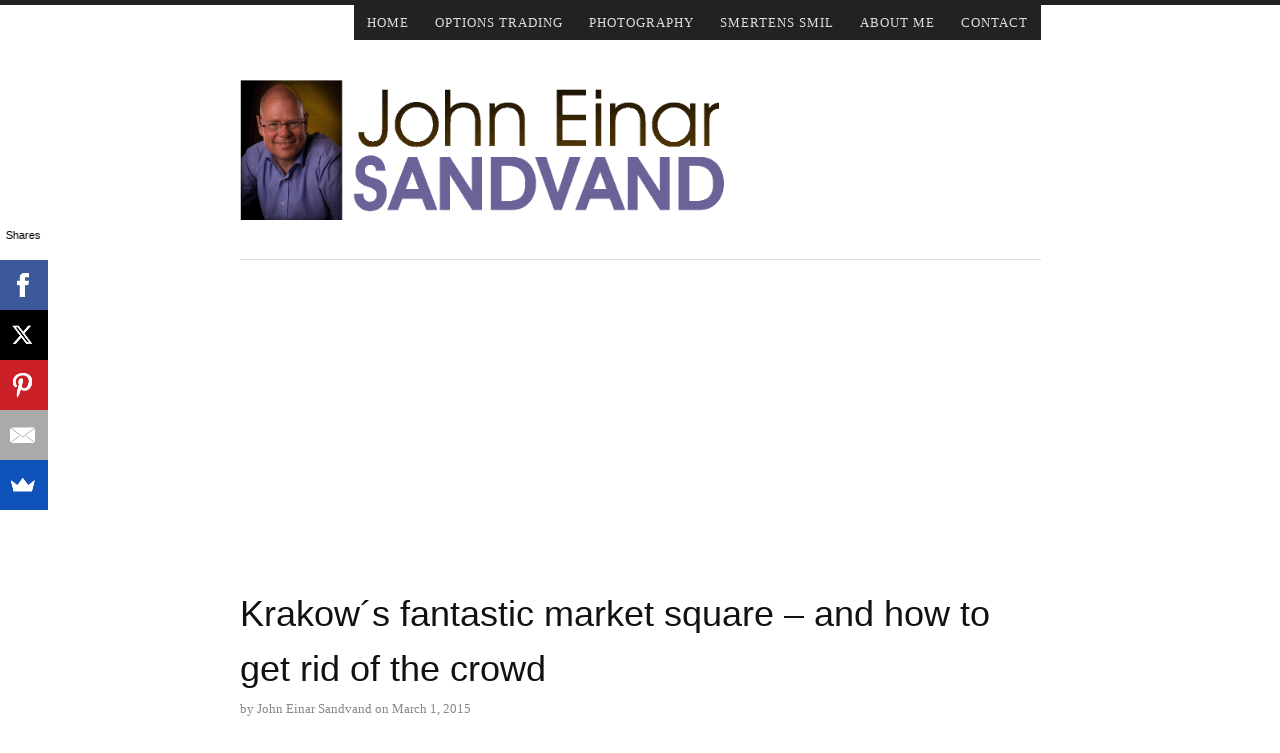

--- FILE ---
content_type: text/html; charset=UTF-8
request_url: https://www.sandvand.net/2015/03/01/krakows-fantastic-market-square-and-how-to-get-rid-of-the-crowd/
body_size: 37450
content:
<!DOCTYPE html>
<html dir="ltr" lang="en-US">
<head>
<meta charset="UTF-8" />
<meta name="viewport" content="width=device-width, initial-scale=1" />
<link href="https://www.sandvand.net/wp-content/thesis/skins/social-triggers/css.css?v=1611128566" rel="stylesheet" />
<title>Photographing Krakow´s main market square</title>
<link href="https://www.sandvand.net/feed/" rel="alternate" type="application/rss+xml" title="John Einar Sandvand feed" />
<link href="https://www.sandvand.net/xmlrpc.php" rel="pingback" />
<link href="https://www.sandvand.net/wp-content/themes/thesis/lib/images/favicon.ico" rel="shortcut icon" />
<meta name='robots' content='index, follow, max-snippet:-1, max-image-preview:large, max-video-preview:-1' />

	<!-- This site is optimized with the Yoast SEO plugin v22.8 - https://yoast.com/wordpress/plugins/seo/ -->
	<meta name="description" content="Krakow´s main market square can take the breath away from any photographer. But taking night photos can be tricky. Could all people please move away?" />
	<link rel="canonical" href="https://www.sandvand.net/2015/03/01/krakows-fantastic-market-square-and-how-to-get-rid-of-the-crowd/" />
	<meta property="og:locale" content="en_US" />
	<meta property="og:type" content="article" />
	<meta property="og:title" content="Photographing Krakow´s main market square" />
	<meta property="og:description" content="Krakow´s main market square can take the breath away from any photographer. But taking night photos can be tricky. Could all people please move away?" />
	<meta property="og:url" content="https://www.sandvand.net/2015/03/01/krakows-fantastic-market-square-and-how-to-get-rid-of-the-crowd/" />
	<meta property="og:site_name" content="John Einar Sandvand" />
	<meta property="article:published_time" content="2015-03-01T07:00:21+00:00" />
	<meta property="og:image" content="http://09yse7zallzfrbnb.prev.site/wp-content/uploads/2015/02/Market_Square.jpg" />
	<meta name="author" content="John Einar Sandvand" />
	<meta name="twitter:card" content="summary_large_image" />
	<meta name="twitter:creator" content="@johnei" />
	<meta name="twitter:site" content="@johnei" />
	<meta name="twitter:label1" content="Written by" />
	<meta name="twitter:data1" content="John Einar Sandvand" />
	<meta name="twitter:label2" content="Est. reading time" />
	<meta name="twitter:data2" content="3 minutes" />
	<script type="application/ld+json" class="yoast-schema-graph">{"@context":"https://schema.org","@graph":[{"@type":"Article","@id":"https://www.sandvand.net/2015/03/01/krakows-fantastic-market-square-and-how-to-get-rid-of-the-crowd/#article","isPartOf":{"@id":"https://www.sandvand.net/2015/03/01/krakows-fantastic-market-square-and-how-to-get-rid-of-the-crowd/"},"author":{"name":"John Einar Sandvand","@id":"https://www.sandvand.net/#/schema/person/91d688fc62f1fa7c14e53a09c3ebf8a8"},"headline":"Krakow´s fantastic market square &#8211; and how to get rid of the crowd","datePublished":"2015-03-01T07:00:21+00:00","dateModified":"2015-03-01T07:00:21+00:00","mainEntityOfPage":{"@id":"https://www.sandvand.net/2015/03/01/krakows-fantastic-market-square-and-how-to-get-rid-of-the-crowd/"},"wordCount":551,"commentCount":0,"publisher":{"@id":"https://www.sandvand.net/#/schema/person/91d688fc62f1fa7c14e53a09c3ebf8a8"},"image":{"@id":"https://www.sandvand.net/2015/03/01/krakows-fantastic-market-square-and-how-to-get-rid-of-the-crowd/#primaryimage"},"thumbnailUrl":"http://09yse7zallzfrbnb.prev.site/wp-content/uploads/2015/02/Market_Square.jpg","articleSection":["Photography","Picspiration","Picspiration Sunday"],"inLanguage":"en-US","potentialAction":[{"@type":"CommentAction","name":"Comment","target":["https://www.sandvand.net/2015/03/01/krakows-fantastic-market-square-and-how-to-get-rid-of-the-crowd/#respond"]}]},{"@type":"WebPage","@id":"https://www.sandvand.net/2015/03/01/krakows-fantastic-market-square-and-how-to-get-rid-of-the-crowd/","url":"https://www.sandvand.net/2015/03/01/krakows-fantastic-market-square-and-how-to-get-rid-of-the-crowd/","name":"Photographing Krakow´s main market square","isPartOf":{"@id":"https://www.sandvand.net/#website"},"primaryImageOfPage":{"@id":"https://www.sandvand.net/2015/03/01/krakows-fantastic-market-square-and-how-to-get-rid-of-the-crowd/#primaryimage"},"image":{"@id":"https://www.sandvand.net/2015/03/01/krakows-fantastic-market-square-and-how-to-get-rid-of-the-crowd/#primaryimage"},"thumbnailUrl":"http://09yse7zallzfrbnb.prev.site/wp-content/uploads/2015/02/Market_Square.jpg","datePublished":"2015-03-01T07:00:21+00:00","dateModified":"2015-03-01T07:00:21+00:00","description":"Krakow´s main market square can take the breath away from any photographer. But taking night photos can be tricky. Could all people please move away?","breadcrumb":{"@id":"https://www.sandvand.net/2015/03/01/krakows-fantastic-market-square-and-how-to-get-rid-of-the-crowd/#breadcrumb"},"inLanguage":"en-US","potentialAction":[{"@type":"ReadAction","target":["https://www.sandvand.net/2015/03/01/krakows-fantastic-market-square-and-how-to-get-rid-of-the-crowd/"]}]},{"@type":"ImageObject","inLanguage":"en-US","@id":"https://www.sandvand.net/2015/03/01/krakows-fantastic-market-square-and-how-to-get-rid-of-the-crowd/#primaryimage","url":"http://09yse7zallzfrbnb.prev.site/wp-content/uploads/2015/02/Market_Square.jpg","contentUrl":"http://09yse7zallzfrbnb.prev.site/wp-content/uploads/2015/02/Market_Square.jpg"},{"@type":"BreadcrumbList","@id":"https://www.sandvand.net/2015/03/01/krakows-fantastic-market-square-and-how-to-get-rid-of-the-crowd/#breadcrumb","itemListElement":[{"@type":"ListItem","position":1,"name":"Home","item":"https://www.sandvand.net/"},{"@type":"ListItem","position":2,"name":"Krakow´s fantastic market square &#8211; and how to get rid of the crowd"}]},{"@type":"WebSite","@id":"https://www.sandvand.net/#website","url":"https://www.sandvand.net/","name":"John Einar Sandvand","description":"Communications manager, author, journalist, photographer, traveller and much more","publisher":{"@id":"https://www.sandvand.net/#/schema/person/91d688fc62f1fa7c14e53a09c3ebf8a8"},"potentialAction":[{"@type":"SearchAction","target":{"@type":"EntryPoint","urlTemplate":"https://www.sandvand.net/?s={search_term_string}"},"query-input":"required name=search_term_string"}],"inLanguage":"en-US"},{"@type":["Person","Organization"],"@id":"https://www.sandvand.net/#/schema/person/91d688fc62f1fa7c14e53a09c3ebf8a8","name":"John Einar Sandvand","image":{"@type":"ImageObject","inLanguage":"en-US","@id":"https://www.sandvand.net/#/schema/person/image/","url":"https://secure.gravatar.com/avatar/fd99ace9d8c92924dcfaf1c59e604459?s=96&d=mm&r=g","contentUrl":"https://secure.gravatar.com/avatar/fd99ace9d8c92924dcfaf1c59e604459?s=96&d=mm&r=g","caption":"John Einar Sandvand"},"logo":{"@id":"https://www.sandvand.net/#/schema/person/image/"},"sameAs":["https://www.linkedin.com/in/sandvand/"]}]}</script>
	<!-- / Yoast SEO plugin. -->


<link rel='dns-prefetch' href='//www.googletagmanager.com' />
<link rel='dns-prefetch' href='//pagead2.googlesyndication.com' />
<script type="text/javascript">
/* <![CDATA[ */
window._wpemojiSettings = {"baseUrl":"https:\/\/s.w.org\/images\/core\/emoji\/15.0.3\/72x72\/","ext":".png","svgUrl":"https:\/\/s.w.org\/images\/core\/emoji\/15.0.3\/svg\/","svgExt":".svg","source":{"concatemoji":"https:\/\/www.sandvand.net\/wp-includes\/js\/wp-emoji-release.min.js?ver=6.5.7"}};
/*! This file is auto-generated */
!function(i,n){var o,s,e;function c(e){try{var t={supportTests:e,timestamp:(new Date).valueOf()};sessionStorage.setItem(o,JSON.stringify(t))}catch(e){}}function p(e,t,n){e.clearRect(0,0,e.canvas.width,e.canvas.height),e.fillText(t,0,0);var t=new Uint32Array(e.getImageData(0,0,e.canvas.width,e.canvas.height).data),r=(e.clearRect(0,0,e.canvas.width,e.canvas.height),e.fillText(n,0,0),new Uint32Array(e.getImageData(0,0,e.canvas.width,e.canvas.height).data));return t.every(function(e,t){return e===r[t]})}function u(e,t,n){switch(t){case"flag":return n(e,"\ud83c\udff3\ufe0f\u200d\u26a7\ufe0f","\ud83c\udff3\ufe0f\u200b\u26a7\ufe0f")?!1:!n(e,"\ud83c\uddfa\ud83c\uddf3","\ud83c\uddfa\u200b\ud83c\uddf3")&&!n(e,"\ud83c\udff4\udb40\udc67\udb40\udc62\udb40\udc65\udb40\udc6e\udb40\udc67\udb40\udc7f","\ud83c\udff4\u200b\udb40\udc67\u200b\udb40\udc62\u200b\udb40\udc65\u200b\udb40\udc6e\u200b\udb40\udc67\u200b\udb40\udc7f");case"emoji":return!n(e,"\ud83d\udc26\u200d\u2b1b","\ud83d\udc26\u200b\u2b1b")}return!1}function f(e,t,n){var r="undefined"!=typeof WorkerGlobalScope&&self instanceof WorkerGlobalScope?new OffscreenCanvas(300,150):i.createElement("canvas"),a=r.getContext("2d",{willReadFrequently:!0}),o=(a.textBaseline="top",a.font="600 32px Arial",{});return e.forEach(function(e){o[e]=t(a,e,n)}),o}function t(e){var t=i.createElement("script");t.src=e,t.defer=!0,i.head.appendChild(t)}"undefined"!=typeof Promise&&(o="wpEmojiSettingsSupports",s=["flag","emoji"],n.supports={everything:!0,everythingExceptFlag:!0},e=new Promise(function(e){i.addEventListener("DOMContentLoaded",e,{once:!0})}),new Promise(function(t){var n=function(){try{var e=JSON.parse(sessionStorage.getItem(o));if("object"==typeof e&&"number"==typeof e.timestamp&&(new Date).valueOf()<e.timestamp+604800&&"object"==typeof e.supportTests)return e.supportTests}catch(e){}return null}();if(!n){if("undefined"!=typeof Worker&&"undefined"!=typeof OffscreenCanvas&&"undefined"!=typeof URL&&URL.createObjectURL&&"undefined"!=typeof Blob)try{var e="postMessage("+f.toString()+"("+[JSON.stringify(s),u.toString(),p.toString()].join(",")+"));",r=new Blob([e],{type:"text/javascript"}),a=new Worker(URL.createObjectURL(r),{name:"wpTestEmojiSupports"});return void(a.onmessage=function(e){c(n=e.data),a.terminate(),t(n)})}catch(e){}c(n=f(s,u,p))}t(n)}).then(function(e){for(var t in e)n.supports[t]=e[t],n.supports.everything=n.supports.everything&&n.supports[t],"flag"!==t&&(n.supports.everythingExceptFlag=n.supports.everythingExceptFlag&&n.supports[t]);n.supports.everythingExceptFlag=n.supports.everythingExceptFlag&&!n.supports.flag,n.DOMReady=!1,n.readyCallback=function(){n.DOMReady=!0}}).then(function(){return e}).then(function(){var e;n.supports.everything||(n.readyCallback(),(e=n.source||{}).concatemoji?t(e.concatemoji):e.wpemoji&&e.twemoji&&(t(e.twemoji),t(e.wpemoji)))}))}((window,document),window._wpemojiSettings);
/* ]]> */
</script>
<style id='wp-emoji-styles-inline-css' type='text/css'>

	img.wp-smiley, img.emoji {
		display: inline !important;
		border: none !important;
		box-shadow: none !important;
		height: 1em !important;
		width: 1em !important;
		margin: 0 0.07em !important;
		vertical-align: -0.1em !important;
		background: none !important;
		padding: 0 !important;
	}
</style>
<link rel='stylesheet' id='wp-block-library-css' href='https://www.sandvand.net/wp-includes/css/dist/block-library/style.min.css?ver=6.5.7' type='text/css' media='all' />
<link rel='stylesheet' id='editor-blocks-css' href='https://www.sandvand.net/wp-content/plugins/editor-blocks/dist/blocks.style.build.css?ver=1.2.0' type='text/css' media='all' />
<style id='global-styles-inline-css' type='text/css'>
body{--wp--preset--color--black: #000000;--wp--preset--color--cyan-bluish-gray: #abb8c3;--wp--preset--color--white: #ffffff;--wp--preset--color--pale-pink: #f78da7;--wp--preset--color--vivid-red: #cf2e2e;--wp--preset--color--luminous-vivid-orange: #ff6900;--wp--preset--color--luminous-vivid-amber: #fcb900;--wp--preset--color--light-green-cyan: #7bdcb5;--wp--preset--color--vivid-green-cyan: #00d084;--wp--preset--color--pale-cyan-blue: #8ed1fc;--wp--preset--color--vivid-cyan-blue: #0693e3;--wp--preset--color--vivid-purple: #9b51e0;--wp--preset--gradient--vivid-cyan-blue-to-vivid-purple: linear-gradient(135deg,rgba(6,147,227,1) 0%,rgb(155,81,224) 100%);--wp--preset--gradient--light-green-cyan-to-vivid-green-cyan: linear-gradient(135deg,rgb(122,220,180) 0%,rgb(0,208,130) 100%);--wp--preset--gradient--luminous-vivid-amber-to-luminous-vivid-orange: linear-gradient(135deg,rgba(252,185,0,1) 0%,rgba(255,105,0,1) 100%);--wp--preset--gradient--luminous-vivid-orange-to-vivid-red: linear-gradient(135deg,rgba(255,105,0,1) 0%,rgb(207,46,46) 100%);--wp--preset--gradient--very-light-gray-to-cyan-bluish-gray: linear-gradient(135deg,rgb(238,238,238) 0%,rgb(169,184,195) 100%);--wp--preset--gradient--cool-to-warm-spectrum: linear-gradient(135deg,rgb(74,234,220) 0%,rgb(151,120,209) 20%,rgb(207,42,186) 40%,rgb(238,44,130) 60%,rgb(251,105,98) 80%,rgb(254,248,76) 100%);--wp--preset--gradient--blush-light-purple: linear-gradient(135deg,rgb(255,206,236) 0%,rgb(152,150,240) 100%);--wp--preset--gradient--blush-bordeaux: linear-gradient(135deg,rgb(254,205,165) 0%,rgb(254,45,45) 50%,rgb(107,0,62) 100%);--wp--preset--gradient--luminous-dusk: linear-gradient(135deg,rgb(255,203,112) 0%,rgb(199,81,192) 50%,rgb(65,88,208) 100%);--wp--preset--gradient--pale-ocean: linear-gradient(135deg,rgb(255,245,203) 0%,rgb(182,227,212) 50%,rgb(51,167,181) 100%);--wp--preset--gradient--electric-grass: linear-gradient(135deg,rgb(202,248,128) 0%,rgb(113,206,126) 100%);--wp--preset--gradient--midnight: linear-gradient(135deg,rgb(2,3,129) 0%,rgb(40,116,252) 100%);--wp--preset--font-size--small: 13px;--wp--preset--font-size--medium: 20px;--wp--preset--font-size--large: 36px;--wp--preset--font-size--x-large: 42px;--wp--preset--spacing--20: 0.44rem;--wp--preset--spacing--30: 0.67rem;--wp--preset--spacing--40: 1rem;--wp--preset--spacing--50: 1.5rem;--wp--preset--spacing--60: 2.25rem;--wp--preset--spacing--70: 3.38rem;--wp--preset--spacing--80: 5.06rem;--wp--preset--shadow--natural: 6px 6px 9px rgba(0, 0, 0, 0.2);--wp--preset--shadow--deep: 12px 12px 50px rgba(0, 0, 0, 0.4);--wp--preset--shadow--sharp: 6px 6px 0px rgba(0, 0, 0, 0.2);--wp--preset--shadow--outlined: 6px 6px 0px -3px rgba(255, 255, 255, 1), 6px 6px rgba(0, 0, 0, 1);--wp--preset--shadow--crisp: 6px 6px 0px rgba(0, 0, 0, 1);}:where(.is-layout-flex){gap: 0.5em;}:where(.is-layout-grid){gap: 0.5em;}body .is-layout-flex{display: flex;}body .is-layout-flex{flex-wrap: wrap;align-items: center;}body .is-layout-flex > *{margin: 0;}body .is-layout-grid{display: grid;}body .is-layout-grid > *{margin: 0;}:where(.wp-block-columns.is-layout-flex){gap: 2em;}:where(.wp-block-columns.is-layout-grid){gap: 2em;}:where(.wp-block-post-template.is-layout-flex){gap: 1.25em;}:where(.wp-block-post-template.is-layout-grid){gap: 1.25em;}.has-black-color{color: var(--wp--preset--color--black) !important;}.has-cyan-bluish-gray-color{color: var(--wp--preset--color--cyan-bluish-gray) !important;}.has-white-color{color: var(--wp--preset--color--white) !important;}.has-pale-pink-color{color: var(--wp--preset--color--pale-pink) !important;}.has-vivid-red-color{color: var(--wp--preset--color--vivid-red) !important;}.has-luminous-vivid-orange-color{color: var(--wp--preset--color--luminous-vivid-orange) !important;}.has-luminous-vivid-amber-color{color: var(--wp--preset--color--luminous-vivid-amber) !important;}.has-light-green-cyan-color{color: var(--wp--preset--color--light-green-cyan) !important;}.has-vivid-green-cyan-color{color: var(--wp--preset--color--vivid-green-cyan) !important;}.has-pale-cyan-blue-color{color: var(--wp--preset--color--pale-cyan-blue) !important;}.has-vivid-cyan-blue-color{color: var(--wp--preset--color--vivid-cyan-blue) !important;}.has-vivid-purple-color{color: var(--wp--preset--color--vivid-purple) !important;}.has-black-background-color{background-color: var(--wp--preset--color--black) !important;}.has-cyan-bluish-gray-background-color{background-color: var(--wp--preset--color--cyan-bluish-gray) !important;}.has-white-background-color{background-color: var(--wp--preset--color--white) !important;}.has-pale-pink-background-color{background-color: var(--wp--preset--color--pale-pink) !important;}.has-vivid-red-background-color{background-color: var(--wp--preset--color--vivid-red) !important;}.has-luminous-vivid-orange-background-color{background-color: var(--wp--preset--color--luminous-vivid-orange) !important;}.has-luminous-vivid-amber-background-color{background-color: var(--wp--preset--color--luminous-vivid-amber) !important;}.has-light-green-cyan-background-color{background-color: var(--wp--preset--color--light-green-cyan) !important;}.has-vivid-green-cyan-background-color{background-color: var(--wp--preset--color--vivid-green-cyan) !important;}.has-pale-cyan-blue-background-color{background-color: var(--wp--preset--color--pale-cyan-blue) !important;}.has-vivid-cyan-blue-background-color{background-color: var(--wp--preset--color--vivid-cyan-blue) !important;}.has-vivid-purple-background-color{background-color: var(--wp--preset--color--vivid-purple) !important;}.has-black-border-color{border-color: var(--wp--preset--color--black) !important;}.has-cyan-bluish-gray-border-color{border-color: var(--wp--preset--color--cyan-bluish-gray) !important;}.has-white-border-color{border-color: var(--wp--preset--color--white) !important;}.has-pale-pink-border-color{border-color: var(--wp--preset--color--pale-pink) !important;}.has-vivid-red-border-color{border-color: var(--wp--preset--color--vivid-red) !important;}.has-luminous-vivid-orange-border-color{border-color: var(--wp--preset--color--luminous-vivid-orange) !important;}.has-luminous-vivid-amber-border-color{border-color: var(--wp--preset--color--luminous-vivid-amber) !important;}.has-light-green-cyan-border-color{border-color: var(--wp--preset--color--light-green-cyan) !important;}.has-vivid-green-cyan-border-color{border-color: var(--wp--preset--color--vivid-green-cyan) !important;}.has-pale-cyan-blue-border-color{border-color: var(--wp--preset--color--pale-cyan-blue) !important;}.has-vivid-cyan-blue-border-color{border-color: var(--wp--preset--color--vivid-cyan-blue) !important;}.has-vivid-purple-border-color{border-color: var(--wp--preset--color--vivid-purple) !important;}.has-vivid-cyan-blue-to-vivid-purple-gradient-background{background: var(--wp--preset--gradient--vivid-cyan-blue-to-vivid-purple) !important;}.has-light-green-cyan-to-vivid-green-cyan-gradient-background{background: var(--wp--preset--gradient--light-green-cyan-to-vivid-green-cyan) !important;}.has-luminous-vivid-amber-to-luminous-vivid-orange-gradient-background{background: var(--wp--preset--gradient--luminous-vivid-amber-to-luminous-vivid-orange) !important;}.has-luminous-vivid-orange-to-vivid-red-gradient-background{background: var(--wp--preset--gradient--luminous-vivid-orange-to-vivid-red) !important;}.has-very-light-gray-to-cyan-bluish-gray-gradient-background{background: var(--wp--preset--gradient--very-light-gray-to-cyan-bluish-gray) !important;}.has-cool-to-warm-spectrum-gradient-background{background: var(--wp--preset--gradient--cool-to-warm-spectrum) !important;}.has-blush-light-purple-gradient-background{background: var(--wp--preset--gradient--blush-light-purple) !important;}.has-blush-bordeaux-gradient-background{background: var(--wp--preset--gradient--blush-bordeaux) !important;}.has-luminous-dusk-gradient-background{background: var(--wp--preset--gradient--luminous-dusk) !important;}.has-pale-ocean-gradient-background{background: var(--wp--preset--gradient--pale-ocean) !important;}.has-electric-grass-gradient-background{background: var(--wp--preset--gradient--electric-grass) !important;}.has-midnight-gradient-background{background: var(--wp--preset--gradient--midnight) !important;}.has-small-font-size{font-size: var(--wp--preset--font-size--small) !important;}.has-medium-font-size{font-size: var(--wp--preset--font-size--medium) !important;}.has-large-font-size{font-size: var(--wp--preset--font-size--large) !important;}.has-x-large-font-size{font-size: var(--wp--preset--font-size--x-large) !important;}
.wp-block-navigation a:where(:not(.wp-element-button)){color: inherit;}
:where(.wp-block-post-template.is-layout-flex){gap: 1.25em;}:where(.wp-block-post-template.is-layout-grid){gap: 1.25em;}
:where(.wp-block-columns.is-layout-flex){gap: 2em;}:where(.wp-block-columns.is-layout-grid){gap: 2em;}
.wp-block-pullquote{font-size: 1.5em;line-height: 1.6;}
</style>

<!-- Google tag (gtag.js) snippet added by Site Kit -->
<!-- Google Analytics snippet added by Site Kit -->
<script type="text/javascript" src="https://www.googletagmanager.com/gtag/js?id=G-RW07934KC7" id="google_gtagjs-js" async></script>
<script type="text/javascript" id="google_gtagjs-js-after">
/* <![CDATA[ */
window.dataLayer = window.dataLayer || [];function gtag(){dataLayer.push(arguments);}
gtag("set","linker",{"domains":["www.sandvand.net"]});
gtag("js", new Date());
gtag("set", "developer_id.dZTNiMT", true);
gtag("config", "G-RW07934KC7");
/* ]]> */
</script>
        <style>
            .eaa-clean {
                padding: 0 !important;
                border: none !important;
            }

            .eaa-ad.alignleft {
                margin-right: 10px;
            }

            .eaa-ad.alignright {
                margin-left: 10px;
            }
            .eaa-ad.debug{
                background:peachpuff;
                border:solid 2px #FF0000;
                box-sizing: border-box;
            }

        </style>


		<link rel="https://api.w.org/" href="https://www.sandvand.net/wp-json/" /><link rel="alternate" type="application/json" href="https://www.sandvand.net/wp-json/wp/v2/posts/1198" /><link rel="alternate" type="application/json+oembed" href="https://www.sandvand.net/wp-json/oembed/1.0/embed?url=https%3A%2F%2Fwww.sandvand.net%2F2015%2F03%2F01%2Fkrakows-fantastic-market-square-and-how-to-get-rid-of-the-crowd%2F" />
<link rel="alternate" type="text/xml+oembed" href="https://www.sandvand.net/wp-json/oembed/1.0/embed?url=https%3A%2F%2Fwww.sandvand.net%2F2015%2F03%2F01%2Fkrakows-fantastic-market-square-and-how-to-get-rid-of-the-crowd%2F&#038;format=xml" />

		<!-- GA Google Analytics @ https://m0n.co/ga -->
		<script>
			(function(i,s,o,g,r,a,m){i['GoogleAnalyticsObject']=r;i[r]=i[r]||function(){
			(i[r].q=i[r].q||[]).push(arguments)},i[r].l=1*new Date();a=s.createElement(o),
			m=s.getElementsByTagName(o)[0];a.async=1;a.src=g;m.parentNode.insertBefore(a,m)
			})(window,document,'script','https://www.google-analytics.com/analytics.js','ga');
			ga('create', 'UA-50018327-1', 'auto');
			ga('send', 'pageview');
		</script>

	<meta name="generator" content="Site Kit by Google 1.168.0" />
<!-- Google AdSense meta tags added by Site Kit -->
<meta name="google-adsense-platform-account" content="ca-host-pub-2644536267352236">
<meta name="google-adsense-platform-domain" content="sitekit.withgoogle.com">
<!-- End Google AdSense meta tags added by Site Kit -->

<!-- Google AdSense snippet added by Site Kit -->
<script type="text/javascript" async="async" src="https://pagead2.googlesyndication.com/pagead/js/adsbygoogle.js?client=ca-pub-3613776552427428&amp;host=ca-host-pub-2644536267352236" crossorigin="anonymous"></script>

<!-- End Google AdSense snippet added by Site Kit -->
<noscript><style>.menu { display: block; }</style></noscript></head>
<body class="template-single">
<div class="container">
	<span class="menu_control">≡ Menu</span>
<ul id="menu-main-menu" class="menu"><li id="menu-item-2197" class="menu-item menu-item-type-custom menu-item-object-custom menu-item-2197"><a href="http://sandvand.net/">Home</a></li>
<li id="menu-item-2420" class="menu-item menu-item-type-taxonomy menu-item-object-category menu-item-2420"><a href="https://www.sandvand.net/category/options-trading/">Options trading</a></li>
<li id="menu-item-2198" class="menu-item menu-item-type-taxonomy menu-item-object-category current-post-ancestor current-menu-parent current-post-parent menu-item-2198"><a href="https://www.sandvand.net/category/photography/">Photography</a></li>
<li id="menu-item-2204" class="menu-item menu-item-type-post_type menu-item-object-page menu-item-2204"><a href="https://www.sandvand.net/smertens-smil-en-reise-i-kambodsja/">Smertens smil</a></li>
<li id="menu-item-2195" class="menu-item menu-item-type-post_type menu-item-object-page menu-item-2195"><a href="https://www.sandvand.net/about-me/">About me</a></li>
<li id="menu-item-2205" class="menu-item menu-item-type-post_type menu-item-object-page menu-item-2205"><a href="https://www.sandvand.net/contact-me/">Contact</a></li>
</ul>
	<div id="site_title" class="has-logo"><img id="thesis_logo_image" src="http://www.sandvand.net/wp-content/uploads/2018/08/logo_1500px1-3.gif" alt="John Einar Sandvand" width="2000" height="375" /></div>
	<div class="columns">
		<div class="content">
			<div id="post-1198" class="post_box grt top">
				<div class="headline_area small">
					<h1 class="headline">Krakow´s fantastic market square &#8211; and how to get rid of the crowd</h1>
					<span class="post_author_intro">by</span> <span class="post_author">John Einar Sandvand</span>
					<span class="post_date_intro">on</span> <span class="post_date" title="2015-03-01">March 1, 2015</span>
				</div>
				<div class="post_content">
<a href="http://09yse7zallzfrbnb.prev.site/wp-content/uploads/2015/02/Market_Square.jpg"><img fetchpriority="high" decoding="async" class="alignleft size-full wp-image-1199" src="http://09yse7zallzfrbnb.prev.site/wp-content/uploads/2015/02/Market_Square.jpg" alt="Market_Square" width="1000" height="667" srcset="https://www.sandvand.net/wp-content/uploads/2015/02/Market_Square.jpg 1000w, https://www.sandvand.net/wp-content/uploads/2015/02/Market_Square-300x200.jpg 300w, https://www.sandvand.net/wp-content/uploads/2015/02/Market_Square-768x512.jpg 768w" sizes="(max-width: 1000px) 100vw, 1000px" /></a>
<p><strong><a title="Picspiration Sunday - John Einar Sandvand Photography" href="http://sandvand.net/category/picspiration-sunday/">PICSPIRATION SUNDAY: </a>Krakow´s main market square can take the breath away from any photographer. But taking night photos can be tricky. Could all people please move away?</strong></p>
<p><span id="more-1198"></span></p>
<p>I find that the best time of the day to take city photos often is just around sunset. This is the time when light from the sky mixes beautifully with the first artificial city lights.</p>
<p>The big contrasts in lighting makes this time also often good for using the HDR technique, mixing several exposures into one and thus making sure all parts of the image are exposed correctly.</p>
<ul>
<li><a title="Picspiration Sunday" href="http://sandvand.net/category/picspiration-sunday/"><strong>See all Picspiration Sunday posts</strong></a></li>
<li><strong><a title="Picspiration Sunday: Receive a new inspirational photo every week" href="http://sandvand.net/picspiraton-sunday-receive-new-inspirational-photo-every-sunday/">Sign up to receive Picspiration Sunday on mail</a></strong></li>
</ul>
<p>But there is a problem: What to do with the crowds?</p>
<p>As light disappears it very soon becomes necessary with longer shutter speed. But that leads to blurry human beings.</p>
<p>And it is not like you can just ask people to move out of the Market Square because you want to take pictures.</p>
<p>So what to do?</p>
<p>Basically there are two alternatives:</p>
<ul>
<li>Try to make the blurry movements a creative part of the picture.</li>
<li>Increase shutter speed so much that human beings more or less disappear.</li>
</ul>
<h2>Using movements creatively</h2>
<p>The techniques are very different. To use blurry movements as creative part of the picture you need to experiment to find the right shutter speed. 0,5 to 1 second can be a good starting point. The camera have to be on a tripod, so that buildings and everything that does not move is completely sharp.</p>
<h2>Wiping humans away with long exposures</h2>
<p>The other technique means using so long shutter speed that most human beings are no longer visible. The main photo on this article is taken with this technique. The exposure time is 10 seconds &#8211; and all human beings who kept walking have more or less been wiped out of the photo.</p>
<p>To make this technique work you may have to use a neutral density filter in order to have long enough shutter speed.</p>
<p>Enough talking. Here are some of my shots from Krakow´s fantastic market square, taken at different times during the last couple of years.  Enjoy!</p>
<h2>More photos from Krakow´s main market square</h2>
<div id="attachment_1207" style="width: 1010px" class="wp-caption alignleft"><a href="http://09yse7zallzfrbnb.prev.site/wp-content/uploads/2015/02/krakow_overview.jpg"><img decoding="async" aria-describedby="caption-attachment-1207" class="size-full wp-image-1207" src="http://09yse7zallzfrbnb.prev.site/wp-content/uploads/2015/02/krakow_overview.jpg" alt="Krakow´s main market square - taken from the tower of St. Mary´s church. Photo: John Einar Sandvand" width="1000" height="667" srcset="https://www.sandvand.net/wp-content/uploads/2015/02/krakow_overview.jpg 1000w, https://www.sandvand.net/wp-content/uploads/2015/02/krakow_overview-300x200.jpg 300w, https://www.sandvand.net/wp-content/uploads/2015/02/krakow_overview-768x512.jpg 768w" sizes="(max-width: 1000px) 100vw, 1000px" /></a><p id="caption-attachment-1207" class="wp-caption-text">Krakow´s main market square &#8211; taken from the tower of St. Mary´s church. Photo: John Einar Sandvand</p></div>
<div id="attachment_1201" style="width: 910px" class="wp-caption alignleft"><a href="http://09yse7zallzfrbnb.prev.site/wp-content/uploads/2015/02/Mary_church_900px.jpg"><img decoding="async" aria-describedby="caption-attachment-1201" class="wp-image-1201 size-full" src="http://09yse7zallzfrbnb.prev.site/wp-content/uploads/2015/02/Mary_church_900px.jpg" alt="HDR photo of St. Mary´s church at the market square in Krakow. Photo: John Einar Sandvand" width="900" height="600" srcset="https://www.sandvand.net/wp-content/uploads/2015/02/Mary_church_900px.jpg 900w, https://www.sandvand.net/wp-content/uploads/2015/02/Mary_church_900px-300x200.jpg 300w, https://www.sandvand.net/wp-content/uploads/2015/02/Mary_church_900px-768x512.jpg 768w" sizes="(max-width: 900px) 100vw, 900px" /></a><p id="caption-attachment-1201" class="wp-caption-text">HDR photo of St. Mary´s church. Photo: John Einar Sandvand</p></div>
<div id="attachment_1202" style="width: 910px" class="wp-caption alignleft"><a href="http://09yse7zallzfrbnb.prev.site/wp-content/uploads/2015/02/Market_square_Krakow_900px.jpg"><img loading="lazy" decoding="async" aria-describedby="caption-attachment-1202" class="wp-image-1202 size-full" src="http://09yse7zallzfrbnb.prev.site/wp-content/uploads/2015/02/Market_square_Krakow_900px.jpg" alt="Another HDR photo from the market square in Krakow.  I love to take the photos  around sunset - when you can get a beautiful mixture of natural and artificial light. Photo: John Einar Sandvand" width="900" height="600" srcset="https://www.sandvand.net/wp-content/uploads/2015/02/Market_square_Krakow_900px.jpg 900w, https://www.sandvand.net/wp-content/uploads/2015/02/Market_square_Krakow_900px-300x200.jpg 300w, https://www.sandvand.net/wp-content/uploads/2015/02/Market_square_Krakow_900px-768x512.jpg 768w" sizes="(max-width: 900px) 100vw, 900px" /></a><p id="caption-attachment-1202" class="wp-caption-text">Another HDR photo from the market square in Krakow. I love to take the photos around sunset &#8211; when you can get a beautiful mixture of natural and artificial light. Photo: John Einar Sandvand</p></div>
<div id="attachment_1208" style="width: 1010px" class="wp-caption alignleft"><a href="http://09yse7zallzfrbnb.prev.site/wp-content/uploads/2015/02/krakow_snow.jpg"><img loading="lazy" decoding="async" aria-describedby="caption-attachment-1208" class="size-full wp-image-1208" src="http://09yse7zallzfrbnb.prev.site/wp-content/uploads/2015/02/krakow_snow.jpg" alt="The market square in snow. The photo is taken with tripod and long shutter speed to show the movement of the heavy snow. Photo: John Einar Sandvand" width="1000" height="667" srcset="https://www.sandvand.net/wp-content/uploads/2015/02/krakow_snow.jpg 1000w, https://www.sandvand.net/wp-content/uploads/2015/02/krakow_snow-300x200.jpg 300w, https://www.sandvand.net/wp-content/uploads/2015/02/krakow_snow-768x512.jpg 768w" sizes="(max-width: 1000px) 100vw, 1000px" /></a><p id="caption-attachment-1208" class="wp-caption-text">The market square in snow. The photo is taken with tripod and long shutter speed to show the movement of the heavy snow. Photo: John Einar Sandvand</p></div>
<div id="attachment_1209" style="width: 1010px" class="wp-caption alignleft"><a href="http://09yse7zallzfrbnb.prev.site/wp-content/uploads/2015/02/krakow_view.jpg"><img loading="lazy" decoding="async" aria-describedby="caption-attachment-1209" class="size-full wp-image-1209" src="http://09yse7zallzfrbnb.prev.site/wp-content/uploads/2015/02/krakow_view.jpg" alt="Krakow market square during the annual Christmas market. Photo: John Einar Sandvand" width="1000" height="667" srcset="https://www.sandvand.net/wp-content/uploads/2015/02/krakow_view.jpg 1000w, https://www.sandvand.net/wp-content/uploads/2015/02/krakow_view-300x200.jpg 300w, https://www.sandvand.net/wp-content/uploads/2015/02/krakow_view-768x512.jpg 768w" sizes="(max-width: 1000px) 100vw, 1000px" /></a><p id="caption-attachment-1209" class="wp-caption-text">Krakow market square during the annual Christmas market. Photo: John Einar Sandvand</p></div>
<div id="attachment_1210" style="width: 1010px" class="wp-caption alignleft"><a href="http://09yse7zallzfrbnb.prev.site/wp-content/uploads/2015/02/krakow_blur.jpg"><img loading="lazy" decoding="async" aria-describedby="caption-attachment-1210" class="size-full wp-image-1210" src="http://09yse7zallzfrbnb.prev.site/wp-content/uploads/2015/02/krakow_blur.jpg" alt="Different version of the main photo in this article - here with 1 second exposure to make the movements of people a part of the photo. Photo: John Einar Sandvand" width="1000" height="667" srcset="https://www.sandvand.net/wp-content/uploads/2015/02/krakow_blur.jpg 1000w, https://www.sandvand.net/wp-content/uploads/2015/02/krakow_blur-300x200.jpg 300w, https://www.sandvand.net/wp-content/uploads/2015/02/krakow_blur-768x512.jpg 768w" sizes="(max-width: 1000px) 100vw, 1000px" /></a><p id="caption-attachment-1210" class="wp-caption-text">Different version of the main photo in this article &#8211; here with 1 second exposure to make the movements of people a part of the photo. Photo: John Einar Sandvand</p></div>
				</div>
			</div>
			<div id="comments">
			</div>
			<div class="prev_next">
				<p class="next_post">Next post: <a href="https://www.sandvand.net/2015/03/08/how-i-prepare-my-first-photo-exhibit/" rel="next">How I prepare my first photo exhibit</a></p>
				<p class="previous_post">Previous post: <a href="https://www.sandvand.net/2015/02/15/capturing-edge-ice-age-at-molen/" rel="prev">Capturing the edge of the ice age at Mølen</a></p>
			</div>
		</div>
	</div>
</div>
<div id="footer" class="full_width">
	<div class="footer container">
		<p class="attribution">This site rocks the <a href="https://socialtriggers.com/">Social Triggers</a> Skin for <a href="https://diythemes.com/thesis/">Thesis</a>.</p>
		<p><a href="https://www.sandvand.net/wp-admin/"><abbr title="WordPress">WP</abbr> Admin</a></p>
	</div>
</div>
<script async>(function(s,u,m,o,j,v){j=u.createElement(m);v=u.getElementsByTagName(m)[0];j.async=1;j.src=o;j.dataset.sumoSiteId='dc0429008023c4000c3d640002806400efdae500105b1300a40b0000209bdd00';j.dataset.sumoPlatform='wordpress';v.parentNode.insertBefore(j,v)})(window,document,'script','//load.sumome.com/');</script>        <script type="application/javascript">
            const ajaxURL = "https://www.sandvand.net/wp-admin/admin-ajax.php";

            function sumo_add_woocommerce_coupon(code) {
                jQuery.post(ajaxURL, {
                    action: 'sumo_add_woocommerce_coupon',
                    code: code,
                    security: 'bb376c1ce3',
                });
            }

            function sumo_remove_woocommerce_coupon(code) {
                jQuery.post(ajaxURL, {
                    action: 'sumo_remove_woocommerce_coupon',
                    code: code,
                });
            }

            function sumo_get_woocommerce_cart_subtotal(callback) {
                jQuery.ajax({
                    method: 'POST',
                    url: ajaxURL,
                    dataType: 'html',
                    data: {
                        action: 'sumo_get_woocommerce_cart_subtotal',
                    },
                    success: function (subtotal) {
                        return callback(null, subtotal);
                    },
                    error: function (err) {
                        return callback(err, 0);
                    }
                });
            }
        </script>
        <script>(function(d,g){d[g]||(d[g]=function(g){return this.querySelectorAll("."+g)},Element.prototype[g]=d[g])})(document,"getElementsByClassName");(function(){var classes = document.getElementsByClassName('menu_control');for (i = 0; i < classes.length; i++) {classes[i].onclick = function() {var menu = this.nextElementSibling;if (/show_menu/.test(menu.className))menu.className = menu.className.replace('show_menu', '').trim();else menu.className += ' show_menu';if (/menu_control_triggered/.test(this.className))this.className = this.className.replace('menu_control_triggered', '').trim();else this.className += ' menu_control_triggered';};}})();</script>
</body>
</html>

--- FILE ---
content_type: text/html; charset=utf-8
request_url: https://www.google.com/recaptcha/api2/aframe
body_size: 269
content:
<!DOCTYPE HTML><html><head><meta http-equiv="content-type" content="text/html; charset=UTF-8"></head><body><script nonce="J_XhEquZZu0qRk9MLKA9iw">/** Anti-fraud and anti-abuse applications only. See google.com/recaptcha */ try{var clients={'sodar':'https://pagead2.googlesyndication.com/pagead/sodar?'};window.addEventListener("message",function(a){try{if(a.source===window.parent){var b=JSON.parse(a.data);var c=clients[b['id']];if(c){var d=document.createElement('img');d.src=c+b['params']+'&rc='+(localStorage.getItem("rc::a")?sessionStorage.getItem("rc::b"):"");window.document.body.appendChild(d);sessionStorage.setItem("rc::e",parseInt(sessionStorage.getItem("rc::e")||0)+1);localStorage.setItem("rc::h",'1766888282001');}}}catch(b){}});window.parent.postMessage("_grecaptcha_ready", "*");}catch(b){}</script></body></html>

--- FILE ---
content_type: text/css
request_url: https://www.sandvand.net/wp-content/thesis/skins/social-triggers/css.css?v=1611128566
body_size: 20564
content:
/*
 * ---:[ Thesis CSS reset ]:---
 */
* {
  margin: 0;
  padding: 0;
  word-wrap: break-word; }

html {
  -webkit-text-size-adjust: 100%;
  -ms-text-size-adjust: 100%; }

h1,
h2,
h3,
h4,
h5,
h6 {
  font-weight: normal; }

table {
  border-collapse: collapse;
  border-spacing: 0; }

img,
fieldset {
  border: 0; }

abbr,
acronym {
  text-decoration: none; }

code {
  line-height: 1em; }

pre {
  overflow: auto;
  word-wrap: normal;
  -moz-tab-size: 4;
  tab-size: 4; }

sub,
sup {
  line-height: 0.5em; }

img,
.wp-caption {
  max-width: 100%;
  height: auto; }

iframe,
video,
embed,
object {
  display: block;
  max-width: 100%; }

img {
  display: block; }

.left,
.alignleft,
img[align=left] {
  display: block;
  float: left; }

.right,
.alignright,
img[align=right] {
  display: block;
  float: right; }

.center,
.aligncenter,
img[align=middle] {
  display: block;
  float: none;
  text-align: center;
  margin-right: auto;
  margin-left: auto; }

.clear {
  clear: both; }

input[type=submit],
button {
  cursor: pointer;
  overflow: visible;
  -webkit-appearance: none; }

.wp-smiley {
  display: inline; }

/*
 * ---:[ basic styles and layout ]:---
 */
body {
  font-family: Georgia, "Times New Roman", Times, serif;
  font-size: 16px;
  line-height: 29px;
  color: #111111;
  border-top: 5px solid #222222;
  background-color: white; }

.container {
  width: 801px;
  margin: 0 auto; }

.landing .container {
  width: 800px; }

.full_width {
  min-width: 801px; }

.columns,
.columns > .content,
.columns > .sidebar {
  -webkit-box-sizing: border-box;
  -moz-box-sizing: border-box;
  box-sizing: border-box; }

.columns > .content {
  width: 800px;
  float: left; }

.columns > .sidebar {
  float: right;
  width: 1px;
  padding-left: 52px; }

.columns,
.landing .content,
.full_page .content {
  margin-top: 26px; }

/*
 * ---:[ link defaults ]:---
 */
a {
  color: #696196;
  text-decoration: none; }

p a {
  text-decoration: underline; }

/*
 * ---:[ nav menu ]:---
 */
.menu {
  position: relative;
  float: right;
  z-index: 50;
  list-style: none; }

.menu li {
  position: relative;
  float: left; }

.menu .sub-menu {
  position: absolute;
  display: none;
  list-style: none;
  z-index: 110; }

.menu .sub-menu .sub-menu {
  top: 0;
  left: 11em; }

.menu li:hover > .sub-menu {
  display: block; }

.menu .sub-menu li {
  width: 11em;
  clear: both; }

.menu a,
.menu_control {
  display: block;
  font-size: 13px;
  line-height: 19px;
  text-transform: uppercase;
  letter-spacing: 1px;
  color: #dddddd;
  background-color: #222222;
  padding: 0.6em 1em; }

.menu a:hover {
  color: white;
  background-color: #696196; }

.menu_control {
  display: none;
  color: #dddddd;
  background-color: #222222;
  -webkit-user-select: none;
  -moz-user-select: none;
  -ms-user-select: none;
  user-select: none; }

.menu .current-menu-item > a {
  color: #eeeeee;
  background-color: #696196;
  cursor: text; }

/*
 * ---:[ site title ]:---
 */
#site_title {
  font-family: "Helvetica Neue", Helvetica, Arial, sans-serif;
  font-size: 42px;
  line-height: 1.32em;
  font-weight: bold;
  color: #111111;
  border-bottom: 1px solid #dddddd;
  padding: 65px 0 39px; }

.landing #site_title {
  padding-top: 39px;
  text-align: center; }

.landing #site_title img {
  margin: 0 auto; }

#site_title a {
  color: #111111; }

#site_title a:hover {
  color: #696196; }

/*
 * ---:[ golden ratio typography ]:---
 */
.grt,
.grt h3 {
  font-size: 16px;
  line-height: 29px; }

.grt a {
  text-decoration: underline; }

.grt .headline {
  font-family: "Helvetica Neue", Helvetica, Arial, sans-serif;
  font-size: 36px;
  line-height: 55px;
  margin: 0; }

.grt h2 {
  font-family: "Helvetica Neue", Helvetica, Arial, sans-serif;
  font-size: 20px;
  line-height: 34px;
  margin-top: 39px;
  margin-bottom: 13px; }

.grt h2,
.grt h3 {
  color: #111111; }

.grt h3 {
  font-weight: bold; }

.grt h4 {
  font-size: 13px;
  line-height: inherit;
  text-transform: uppercase; }

.grt ul {
  list-style-type: square; }

.grt code {
  font-family: Consolas, Menlo, Monaco, Courier, Verdana, sans-serif; }

.grt pre {
  font-family: Consolas, Menlo, Monaco, Courier, Verdana, sans-serif;
  background-color: #eeeeee;
  padding: 13px;
  -webkit-tab-size: 4;
  -moz-tab-size: 4;
  tab-size: 4; }

.grt .small,
.grt .caption,
.grt .footnotes {
  font-size: 13px;
  line-height: 25px; }

.grt .caption,
.grt .footnotes,
sub,
sup {
  color: #888888; }

.grt .footnotes {
  border-top: 1px dotted #dddddd;
  padding-top: 26px; }

.grt .frame,
.grt .post_image_box,
.grt .wp-caption {
  border: 1px solid #dddddd;
  background-color: #eeeeee;
  padding: 13px; }

.grt .alert,
.grt .note,
.grt .box {
  padding: 13px; }

.grt .alert {
  background-color: #ffff99;
  border: 1px solid #e6e68a; }

.grt .note {
  background-color: #eeeeee;
  border: 1px solid #dddddd; }

.grt .box {
  background-color: #fafafc;
  border: 1px solid #dddbe8; }

.grt p,
.grt ul,
.grt ol,
.grt blockquote,
.grt pre,
.grt dl,
.grt dd,
.grt .center,
.grt .block,
.grt .caption,
.grt .aligncenter,
.grt .alignnone,
.grt .left,
.grt .alignleft,
.grt .right,
.grt .alignright,
.grt .post_image,
.grt .post_image_box,
.grt .wp-caption,
.grt .wp-post-image,
.grt .alert,
.grt .note,
.grt .box,
.headline_area,
.post_list,
.archive_intro .headline,
.prev_next {
  margin-bottom: 26px; }

.grt ul,
.grt ol,
.grt .right,
.grt .alignright,
.grt .stack {
  margin-left: 26px; }

.grt .wp-caption img,
.grt .post_image_box .post_image,
.grt .thumb,
.grt blockquote.right,
.grt blockquote.left,
.grt .footnotes p,
.post_list li {
  margin-bottom: 13px; }

.grt ul ul,
.grt ul ol,
.grt ol ul,
.grt ol ol,
.wp-caption p,
.grt .alert p:last-child,
.grt .note p:last-child,
.grt .box p:last-child,
.grt blockquote.right p,
.grt blockquote.left p,
.grt .footnotes p:last-child {
  margin-bottom: 0; }

.grt .left,
.grt .alignleft {
  margin-right: 26px; }

.grt .caption {
  margin-top: -13px; }

.wp-caption.aligncenter img {
  margin-right: auto;
  margin-left: auto; }

.wp-caption .wp-caption-text .wp-smiley {
  display: inline;
  margin-bottom: 0; }

.grt .wp-caption p {
  font-size: 13px;
  line-height: 25px; }

.grt .drop_cap {
  font-size: 52px;
  line-height: 1em;
  margin-right: 0.15em;
  float: left; }

.grt blockquote {
  color: #888888;
  padding-left: 26px;
  border-left: 1px solid #dddddd; }

.grt blockquote.right,
.grt blockquote.left {
  font-size: 26px;
  line-height: 38px;
  width: 45%; }

.grt blockquote.right,
.grt blockquote.left {
  padding-left: 0;
  border: 0; }

/*
 * ---:[ buttons ]:---
 */
button,
input[type="submit"],
.input_submit,
.post_edit,
.previous_posts a,
.next_posts a,
.comment_footer a,
.comment_nav a,
#cancel-comment-reply-link {
  display: inline-block;
  font-family: inherit;
  font-size: inherit;
  line-height: 1em;
  color: #888888;
  border: 2px solid #eeeeee;
  background-color: white;
  padding: 0.5em;
  -webkit-border-radius: 1em;
  -moz-border-radius: 1em;
  border-radius: 1em; }

button:hover,
input[type="submit"]:hover,
.input_submit:hover,
.post_edit:hover,
.previous_posts a:hover,
.next_posts a:hover,
.comment_footer a:hover,
.comment_nav a:hover,
#cancel-comment-reply-link:hover,
button:active,
input[type="submit"]:active,
.input_submit:active {
  color: #696196;
  border-color: #696196;
  -webkit-transition: all 0.4s;
  -moz-transition: all 0.4s;
  transition: all 0.4s; }

/*
 * ---:[ post box styles ]:---
 */
.post_box {
  position: relative;
  margin-bottom: 26px; }

.headline_area {
  color: #888888; }

.post_box .headline,
.post_box .headline a {
  color: #111111;
  text-decoration: none; }

.headline a:hover,
.post_list .headline a {
  color: #696196;
  text-decoration: none; }

.twitter_profile a,
.post_cats a,
.post_tags a {
  text-decoration: none; }

.twitter_profile a:hover,
.post_cats a:hover,
.post_tags a:hover {
  text-decoration: underline; }

.post_edit {
  position: absolute;
  left: -52px;
  font-size: 13px; }

.post_box .post_edit {
  top: 7px;
  text-decoration: none; }

.twitter_profile:before {
  content: '| '; }

.post_author a:hover,
.post_cats a:hover,
.post_tags a:hover,
.twitter_profile a:hover,
.post_list .headline a:hover {
  text-decoration: underline; }

.post_box .author_description_intro {
  font-weight: bold; }

.post_content div:last-child {
  margin-bottom: 26px; }

.post_box .author_description {
  border-top: 1px dotted #dddddd;
  padding-top: 26px; }

.post_box .avatar {
  float: right;
  clear: both;
  width: 80px;
  height: 80px;
  margin-left: 13px;
  -webkit-border-radius: 50%;
  -moz-border-radius: 50%;
  border-radius: 50%; }

.post_box .author_description .avatar {
  float: left;
  width: 87px;
  height: 87px;
  margin-right: 13px;
  margin-left: 0; }

.post_box .post_cats,
.post_box .post_tags {
  color: #888888; }

/*
 * ---:[ post list styles ]:---
 */
.post_list {
  list-style-type: none; }

.post_list li {
  position: relative; }

.post_list .num_comments {
  display: inline-block;
  margin-left: 13px;
  line-height: 0.5em; }

.post_list .post_edit {
  top: -6px;
  margin-top: 0.25em; }

.landing .headline_area,
.landing .signup {
  text-align: center; }

.post_box .signup {
  border: 1px dotted #dddddd;
  border-width: 1px 0 0 0;
  margin: 0 0 26px 0;
  padding: 26px 0 0; }

.landing .signup {
  border: 0;
  margin: 0 0 26px;
  padding: 0; }

.post_box .signup p {
  font-weight: bold;
  margin-bottom: 13px; }

.post_box .signup .input_text {
  width: 40%; }

.post_box .signup .input_submit {
  font-size: 16px;
  margin-left: 13px; }

/*
 * ---:[ other post box styles ]:---
 */
.post_box .num_comments_link {
  display: inline-block;
  color: #888888;
  text-decoration: none;
  border-bottom: 1px solid white;
  margin-bottom: 26px; }

.post_box .num_comments_link:hover {
  border-bottom-color: #c8c8c8; }

.post_box .num_comments_link:hover .num_comments {
  color: #696196; }

.num_comments {
  font-size: 26px;
  color: #111111; }

/*
 * ---:[ feature box ]:---
 */
.feature_box {
  position: relative;
  border: 2px solid #dddddd;
  border-width: 2px 0;
  margin: -1px -26px 39px;
  padding: 26px 26px 0 26px; }

.feature_box .headline {
  font-weight: bold;
  border-bottom: 1px solid #dddddd;
  background-color: #eeeeee;
  margin: -26px -26px 26px;
  padding: 13px 26px; }

.feature_box .post_edit {
  top: 20px;
  text-decoration: none; }

.feature_box .post_content {
  max-width: 800px; }

.feature_box .thesis_email_form {
  margin-bottom: 26px; }

.feature_box .input_text {
  width: 25%;
  padding: 7px; }

.feature_box .input_submit {
  margin-left: 13px; }

/*
 * ---:[ misc. content elements ]:---
 */
.archive_intro {
  border-bottom: 1px dotted #dddddd; }

.prev_next {
  clear: both;
  color: #888888; }

.prev_next .next_posts {
  float: right; }

.previous_posts,
.next_posts {
  display: block; }

/*
 * ---:[ comments ]:---
 */
#comments {
  margin-top: 52px; }

.comments_intro {
  color: #888888;
  margin-bottom: 13px; }

.comments_closed {
  font-size: 13px;
  line-height: 25px;
  color: #888888;
  margin-bottom: 26px; }

.comment_list {
  list-style-type: none;
  margin-bottom: 52px;
  border-top: 1px dotted #dddddd; }

.comment {
  border-bottom: 1px dotted #dddddd;
  padding: 26px 0; }

.children .comment {
  list-style-type: none;
  margin-top: 26px;
  border-left: 1px solid #dddddd;
  border-bottom: 0;
  padding: 0 0 0 26px; }

.children .bypostauthor {
  background-color: transparent;
  border-color: #696196; }

.comment .comment_head {
  margin-bottom: 13px; }

.children .comment_head {
  margin-bottom: 0; }

.comment .comment_author {
  font-weight: bold; }

.comment_date {
  font-size: 13px;
  margin-left: 13px;
  color: #888888; }

.comment_date a {
  color: #888888; }

.comment_footer {
  font-size: 13px;
  line-height: 25px;
  text-align: right; }

.comment_head a:hover {
  text-decoration: underline; }

.comment_footer a {
  margin-left: 13px; }

.comment .avatar {
  width: 58px;
  height: 58px;
  float: right;
  margin-left: 13px;
  -webkit-border-radius: 50%;
  -moz-border-radius: 50%;
  border-radius: 50%; }

.comment_nav {
  padding: 13px 0 26px; }

.comment_nav_bottom {
  margin: -39px 0 52px; }

.next_comments {
  float: right; }

/*
 * ---:[ inputs ]:---
 */
input[type="text"],
input[type="number"],
input[type="tel"],
input[type="email"],
input[type="password"],
select,
textarea,
.input_text {
  font-family: inherit;
  font-weight: inherit;
  font-size: inherit;
  line-height: 1em;
  color: #111111;
  border: 1px solid #dddddd;
  background-color: #eeeeee;
  padding: 0.35em;
  -webkit-box-sizing: border-box;
  -moz-box-sizing: border-box;
  box-sizing: border-box; }

input[type="text"]:focus,
input[type="number"]:focus,
input[type="tel"]:focus,
input[type="email"]:focus,
input[type="password"]:focus,
textarea:focus,
.input_text:focus {
  border-color: #eeeeee;
  background-color: white; }

textarea,
textarea.input_text {
  line-height: inherit;
    /*
   * 29px;
   */ }

/*
 * ---:[ comment form ]:---
 */
#commentform {
  margin: 52px 0; }

.comment #commentform {
  margin-top: 0; }

.comment_form_title {
  font-family: "Helvetica Neue", Helvetica, Arial, sans-serif;
  font-size: 20px;
  line-height: 34px;
  color: #111111;
  border-bottom: 1px dotted #dddddd;
  padding-bottom: 13px; }

#commentform label {
  display: block; }

#commentform p {
  margin-bottom: 13px; }

#commentform p .required {
  color: #dd0000; }

.comment_moderated {
  font-weight: bold; }

#commentform .input_text {
  width: 50%; }

#commentform textarea.input_text {
  width: 100%; }

#commentform .input_submit {
  font-size: 20px; }

#cancel-comment-reply-link {
  float: right;
  font-size: 13px; }

.login_alert {
  font-weight: bold;
  border: 1px solid #dddddd;
  background-color: #eeeeee; }

/*
 * ---:[ sidebar ]:---
 */
.sidebar {
  font-size: 13px;
  line-height: 17px; }

.sidebar .headline,
.sidebar .email_form_title,
.sidebar .widget_title {
  font-family: "Helvetica Neue", Helvetica, Arial, sans-serif;
  font-size: 17px;
  line-height: 22px; }

.sidebar .email_form_title,
.sidebar .widget_title {
  margin-bottom: 10px; }

.sidebar .input_submit {
  font-size: inherit;
  margin-bottom: 19px; }

.sidebar p,
.sidebar ul,
.sidebar ol,
.sidebar blockquote,
.sidebar pre,
.sidebar dl,
.sidebar dd,
.sidebar .headline,
.sidebar .left,
.sidebar .alignleft,
.sidebar .right,
.sidebar .alignright,
.sidebar .center,
.sidebar .aligncenter,
.sidebar .block,
.sidebar .alignnone {
  margin-bottom: 19px; }

.sidebar .left,
.sidebar .alignleft {
  margin-right: 19px; }

.sidebar ul ul,
.sidebar ul ol,
.sidebar ol ul,
.sidebar ol ol,
.sidebar .right,
.sidebar .alignright,
.sidebar .stack {
  margin-left: 19px; }

.sidebar .widget,
.sidebar .text_box,
.sidebar .thesis_email_form,
.sidebar .query_box {
  margin-bottom: 38px; }

.sidebar .thesis_email_form .input_text,
.sidebar .widget li {
  margin-bottom: 10px; }

.sidebar .post_content,
.sidebar .widget li ul,
.sidebar .widget li ol {
  margin-top: 10px; }

.sidebar ul ul,
.sidebar ul ol,
.sidebar ol ul,
.sidebar ol ol,
.wp-caption p,
.sidebar .post_excerpt p {
  margin-bottom: 0; }

.sidebar .search-form .input_text,
.sidebar .thesis_email_form .input_text {
  width: 100%; }

.sidebar .query_box .post_author,
.sidebar .query_box .post_date {
  color: #888888; }

.sidebar #searchsubmit {
  margin-top: 10px; }

.widget ul {
  list-style-type: none; }

.widget li a:hover {
  text-decoration: underline; }

.sidebar .widget,
.sidebar .text_box,
.sidebar .thesis_email_form,
.sidebar .query_box {
  border-bottom: 1px dotted #dddddd; }

.sidebar .widget:last-child,
.sidebar .text_box:last-child,
.sidebar .thesis_email_form:last-child,
.sidebar .query_box:last-child {
  border-bottom: 0; }

/*
 * ---:[ footer ]:---
 */
#footer {
  border-top: 1px solid #dddddd; }

.footer {
  font-size: 13px;
  line-height: 25px;
  color: #888888;
  text-align: center;
  padding: 13px 0; }

.footer a {
  color: #888888; }

.footer a:hover {
  color: #111111; }

/*
 * ---:[ basic WooCommerce styles ]:---
 */
.woocommerce-archive .term-description {
  margin-bottom: 26px; }

.woocommerce-result-count {
  font-size: 13px;
  line-height: 25px;
  color: #888888; }

.woocommerce-shop .page-title,
.woocommerce .product_title {
  font-family: "Helvetica Neue", Helvetica, Arial, sans-serif;
  font-size: 36px;
  line-height: 55px; }

.woocommerce .page-title {
  padding-bottom: 26px;
  border-bottom: 1px dotted #dddddd;
  margin-bottom: 26px; }

.woocommerce .product_title,
.woocommerce nav.woocommerce-pagination ul.page-numbers {
  margin-bottom: 13px; }

.woocommerce .products a.button,
.woocommerce .cart button.button,
.grt .woocommerce input.button,
.woocommerce .grt input.button,
.woocommerce .grt #respond input#submit {
  font-family: inherit;
  line-height: 1em;
  padding: 0.5em 0.75em; }

.woocommerce #comments {
  margin-top: 26px; }

.woocommerce #reviews h2 {
  margin-top: 0; }

.woocommerce #commentform {
  padding: 0;
  margin-top: 26px; }

/*
 * ---:[ Checkout and Account Details ]:---
 */
fieldset legend {
  font-weight: bold; }

.grt fieldset {
  margin-top: 26px;
  margin-bottom: 26px; }

.grt fieldset legend {
  margin-bottom: 13px; }

/*
 * ---:[ clearfix ]:---
 */
.columns:after,
.menu:after,
.post_box:after,
.content .post_content:after,
.author_description:after,
.sidebar:after,
.query_box:after,
.prev_next:after,
.comment_text:after,
.comment_nav:after {
  display: table;
  clear: both;
  content: ''; }

/*
 * ---:[ media queries ]:---
 */
@media all and (max-width: 852px) {
  .container,
  .landing .container {
    width: auto;
    max-width: 800px; }

  .columns > .content {
    float: none;
    width: auto; }

  .columns > .sidebar {
    float: none;
    width: auto;
    border-top: 1px solid #dddddd;
    padding: 26px 0 0 0; }

  .columns > .sidebar > * {
    max-width: 1px; }

  .full_width {
    min-width: 800px; }

  #site_title {
    padding: 39px 0; }

  .menu_control {
    display: block;
    cursor: pointer;
    -webkit-box-sizing: border-box;
    -moz-box-sizing: border-box;
    box-sizing: border-box; }

  .menu_control,
  .menu {
    margin: 0 -26px; }

  .menu_control,
  .menu a {
    padding: 0.8em 26px; }

  .menu {
    display: none;
    float: none; }

  .show_menu {
    display: block; }

  .menu .sub-menu {
    position: static;
    display: block;
    padding-left: 26px; }

  .menu li {
    float: none; }

  .menu .sub-menu li {
    width: auto; }

  .feature_box .alignright,
  .feature_box .alignleft {
    float: none;
    margin-right: 0;
    margin-left: 0; }

  .feature_box .input_text {
    width: 50%; } }

@media all and (max-width: 851px) {
  .full_width {
    min-width: 0; }

  #site_title,
  .feature_box,
  .columns > .sidebar,
  .post_box,
  .post_list,
  .prev_next,
  #comments,
  .footer {
    padding-right: 26px;
    padding-left: 26px; }

  .menu_control,
  .menu,
  .feature_box {
    margin-right: 0;
    margin-left: 0; }

  .frame,
  .post_image_box,
  .wp-caption {
    -webkit-box-sizing: border-box;
    -moz-box-sizing: border-box;
    box-sizing: border-box; } }

@media all and (max-width: 450px) {
  .menu_control,
  .menu a,
  #site_title,
  .feature_box,
  .feature_box .headline,
  .columns > .sidebar,
  .post_box,
  .post_list,
  .prev_next,
  #comments,
  .footer {
    padding-right: 13px;
    padding-left: 13px; }

  #site_title,
  .landing #site_title {
    padding-top: 26px;
    padding-bottom: 26px; }

  .feature_box .input_text {
    width: 100%; }

  .feature_box .input_submit {
    display: block;
    margin: 13px 0 0 0; }

  .menu .sub-menu,
  .post_box blockquote,
  .children .comment {
    padding-left: 13px; }

  .comments_closed,
  .login_alert {
    margin-right: 13px;
    margin-left: 13px; }

  .feature_box .headline {
    margin-right: -13px;
    margin-left: -13px; }

  .right,
  .alignright,
  img[align="right"],
  .left,
  .alignleft,
  img[align="left"] {
    float: none; }

  .grt .right,
  .grt .left,
  .grt .alignright,
  .grt .alignleft,
  .grt blockquote.right,
  .grt blockquote.left {
    margin-right: 0;
    margin-left: 0; }

  .post_author:after {
    content: '\a';
    height: 0;
    white-space: pre;
    display: block; }

  .twitter_profile:before {
    content: ''; }

  .grt blockquote.right,
  .grt blockquote.left,
  #commentform .input_text,
  .sidebar .search-form .input_text,
  .post_box .signup .input_text,
  .sidebar .thesis_email_form .input_text {
    width: 100%; }

  .post_box .signup .input_text {
    margin-bottom: 13px; }

  .post_box .signup .input_submit {
    margin-left: 0; }

  .comment_date {
    display: none; } }

#site_title a {
  display: inline-block;
  vertical-align: middle; }

--- FILE ---
content_type: text/plain
request_url: https://www.google-analytics.com/j/collect?v=1&_v=j102&a=96815630&t=pageview&_s=1&dl=https%3A%2F%2Fwww.sandvand.net%2F2015%2F03%2F01%2Fkrakows-fantastic-market-square-and-how-to-get-rid-of-the-crowd%2F&ul=en-us%40posix&dt=Photographing%20Krakow%C2%B4s%20main%20market%20square&sr=1280x720&vp=1280x720&_u=IADAAEABAAAAACAAI~&jid=564548256&gjid=671538456&cid=1756590893.1766888279&tid=UA-50018327-1&_gid=1699158012.1766888280&_r=1&_slc=1&z=1606552114
body_size: -566
content:
2,cG-KQ0N90FYZZ